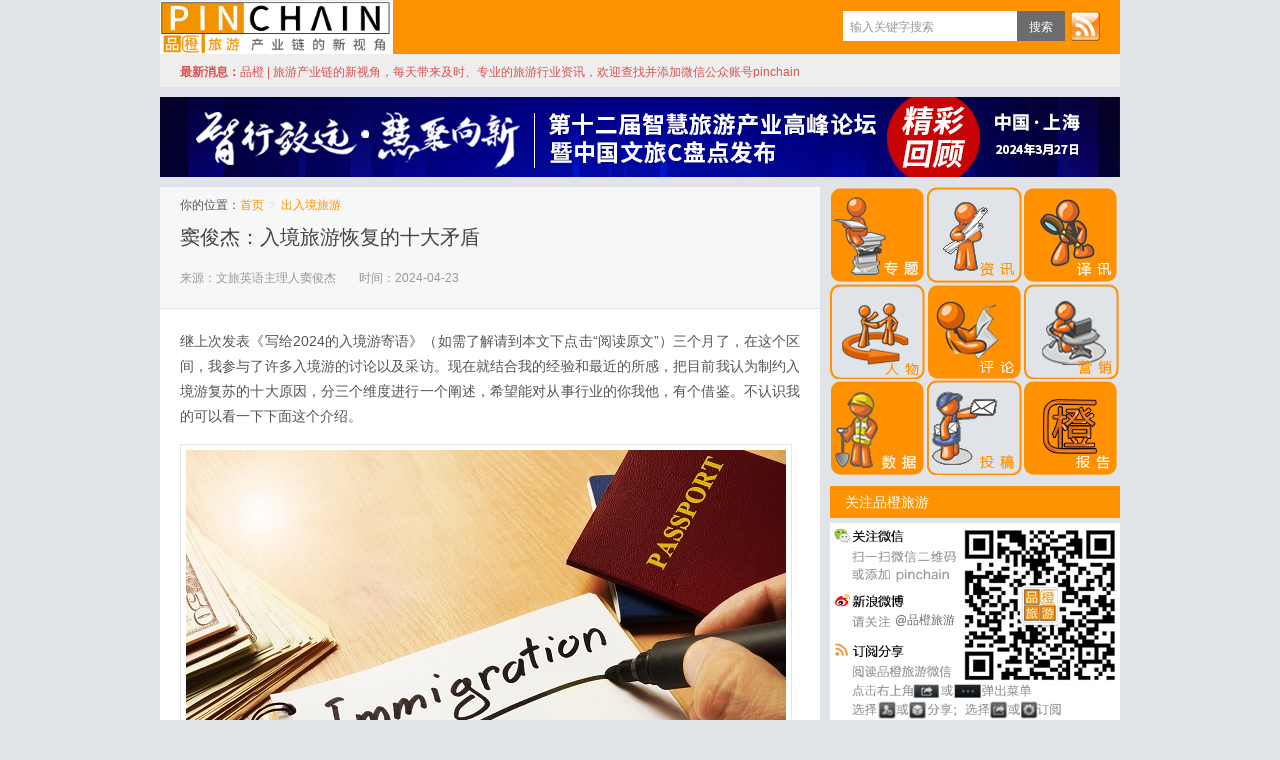

--- FILE ---
content_type: text/html; charset=UTF-8
request_url: http://www.pinchain.com/article/311023
body_size: 18995
content:
<!-- --><!DOCTYPE HTML>
<html xmlns:wb="http://open.weibo.com/wb">
<head>
<meta charset="UTF-8">
<meta http-equiv="Content-Security-Policy" content="upgrade-insecure-requests">
<script>
var _hmt = _hmt || [];
(function() {
  var hm = document.createElement("script");
  hm.src = "https://hm.baidu.com/hm.js?9f4c4f33a3ff04c6b362094553c12488";
  var s = document.getElementsByTagName("script")[0]; 
  s.parentNode.insertBefore(hm, s);
})();
</script>

<meta http-equiv="X-UA-Compatible" content="IE=10,IE=9,IE=8">
<meta name="viewport" content="width=device-width, initial-scale=1.0, user-scalable=0, minimum-scale=1.0, maximum-scale=1.0">
<title>窦俊杰：入境旅游恢复的十大矛盾 &#8211; 品橙旅游</title>
<link rel="canonical" href="http://www.pinchain.com/article/311023" />
<link rel='shortlink' href='http://www.pinchain.com/?p=311023' />
<meta name="keywords" content="入境游, 窦俊杰, 评论, 出入境旅游">
<meta name="description" content="去年年底到今年春节前后国家层面释放了几波刺激的政策，免签的政策红利为沉寂的市场注入了一份信心和希望。但是市场对政策的响应和贯彻仍然“我行我素”，并没有按照“雷厉风行”的节奏进行配合。其实究其原因也不难理解，三年的疫情对整个行业的破坏力是显而易见的。">
<link rel="shortcut icon" href="favicon.ico"  type="image/x-icon" />
<link rel="Bookmark" href="favicon.ico" /> 
<link rel="stylesheet" href="http://cdn.pinchain.com/wp-content/themes/wordpressd8/style2019-6.css?v=2&date=1461600724" media="all">

<!--[if lt IE 9]><script src="http://cdn.pinchain.com/wp-content/themes/wordpressd8/js/html5.js"></script><![endif]-->
<script src="http://cdn.pinchain.com/wp-content/themes/wordpressd8/js/jquery.js"></script>
<script>
window._deel = {
    name: '品橙旅游',
    url: 'http://www.pinchain.com/wp-content/themes/wordpressd8',
    rss: 'http://www.pinchain.com/feed/',
    maillist: '',
    maillistCode: '',
    commenton: 1,
    roll: [0,0]
}
</script>
</head>
<body class="single single-post postid-311023 single-format-standard">

<header class="header">
	<div class="navbar">
		<a class="logo" href="http://www.pinchain.com" title="品橙旅游 - —旅游产业链的新视角|在线旅游 智慧旅游 旅游咨询 智慧营销">品橙旅游</a>		
		<div class="menu pull-right">
			<form method="get" class="dropdown search-form" action="https://pinchain.com/"  >
				<input class="search-input" name="s" type="text" placeholder="输入关键字搜索" autofocus="" x-webkit-speech=""><input class="btn btn-success search-submit" type="submit" value="搜索">
				<ul class="dropdown-menu search-suggest"></ul>
			</form>
			<div class="btn-group pull-left">
				<!--<button class="btn btn-primary" data-toggle="modal" data-target="#feed">订阅</button>-->
                <a target="_blank" class="feedLink" href="http://www.pinchain.com/feed" title="Rss订阅">订阅</a>
							</div>
		</div>
	</div>
		<div class="speedbar">
		<div class="pull-right" style="margin-right:20px;">
					</div>
		<div class="toptip"><strong class="text-success">最新消息：</strong><span style="color: #d9534f;">品橙 | 旅游产业链的新视角，每天带来及时、专业的旅游行业资讯，欢迎查找并添加微信公众账号pinchain</span></div>
	</div>
</header>
<section class="container">
<div class="" style="margin-bottom: 10px;">
		<a href="https://www.pinchain.com/article/tag/2024c%e7%9b%98%e7%82%b9">
	<img  src="http://cdn.pinchain.com/wp-content/uploads/2023/12/wx_20240329094441.jpg" height="80" width="960" />
	</a>
</div>
<script >

<!-- Begin
if (screen.width <= 640) {
document.write("<style>.article-content img {width:280px;}</style>");
}
//  End -->
</script>



<div class="content-wrap">
	<div class="content">
				<header class="article-header">
            <div class="breadcrumbs">
                你的位置：<a href="http://www.pinchain.com">首页</a>&nbsp;<small>&gt;</small>
				<span class="muted"><a href="http://www.pinchain.com/article/category/tourism" title="查看出入境旅游中的全部文章">出入境旅游</a></span></div>
			<h1 class="article-title"><a href="http://www.pinchain.com/article/311023">窦俊杰：入境旅游恢复的十大矛盾</a></h1>
			<div class="meta row-fluid" style="line-height:36px;">
<div style="float:left">
				
                <span class=muted>来源：文旅英语主理人窦俊杰</span>                <time class="muted"> 时间：2024-04-23</time>
                </div>
   <span class="muted " style="margin-right:0;float:right;"> 
			
</span>
                
		</header>

				
        <div class="" style="display: none;" ><p>去年年底到今年春节前后国家层面释放了几波刺激的政策，免签的政策红利为沉寂的市场注入了一份信心和希望。但是市场对政策的响应和贯彻仍然“我行我素”，并没有按照“雷厉风行”的节奏进行配合。其实究其原因也不难理解，三年的疫情对整个行业的破坏力是显而易见的。</p>
</div>
        
		<article class="article-content">

			<p style="text-align: justify;">继上次发表《写给2024的入境游寄语》（如需了解请到本文下点击“阅读原文”）三个月了，在这个区间，我参与了许多入境游的讨论以及采访。现在就结合我的经验和最近的所感，把目前我认为制约入境游复苏的十大原因，分三个维度进行一个阐述，希望能对从事行业的你我他，有个借鉴。不认识我的可以看一下下面这个介绍。</p>
<div id="attachment_311224" style="width: 610px" class="wp-caption alignnone"><img class="size-full wp-image-311224" src="http://cdn.pinchain.com/wp-content/uploads/2024/04/摄图网_324668847_亲手写下入境事务处的字条（企业商用）.jpg" alt="Hand is writing Immigration on a note." width="600" height="400" srcset="http://cdn.pinchain.com/wp-content/uploads/2024/04/摄图网_324668847_亲手写下入境事务处的字条（企业商用）-150x100.jpg 150w, http://cdn.pinchain.com/wp-content/uploads/2024/04/摄图网_324668847_亲手写下入境事务处的字条（企业商用）.jpg 600w" sizes="(max-width: 600px) 100vw, 600px" /><p class="wp-caption-text"><em>©摄图网</em></p></div>
<h2 style="text-align: justify;"><strong><span style="color: #ff9900;">一 宏观纵观层面</span></strong></h2>
<p style="text-align: justify;"><strong>1 政策先导性VS市场的滞后性：便捷的免签体系和因疫情阻隔中外交往导致对接业务停滞的矛盾；</strong></p>
<p style="text-align: justify;">去年年底到今年春节前后国家层面释放了几波刺激的政策，免签的政策红利为沉寂的市场注入了一份信心和希望。但是市场对政策的响应和贯彻仍然“我行我素”，并没有按照“雷厉风行”的节奏进行配合。其实究其原因也不难理解，三年的疫情对整个行业的破坏力是显而易见的。我在之前许多篇文章中一直强调过供应链和人才的灰飞烟灭其实是动摇了整个行业的根基，想要一步一步恢复，也得是需要时间的。</p>
<p style="text-align: justify;">其实这很像人体受伤的一个反应原理，当你手破了，这个信号传输到大脑，大脑意识到了这个问题，首先会有一个疼痛的感觉，然后会指挥你的意识去命令身体去做止血和包扎的动作。</p>
<p style="text-align: justify;">然而，我们过去几年的现状是：连止血和包扎的命令都没有给身体去下，等于是让这个口子的血一直流，顽强的手臂一直靠着自己的免疫能力和血小板在凌乱的风中愣把血给吹止住了。</p>
<p style="text-align: justify;">突然，大脑意识到了不应该再让手臂流血了，因为再流就要影响到大脑的供血了，于是就对身体下了要止血，要包扎的指令。这时，如果手臂自己有意识，心中一定会跑过一万只羊驼……</p>
<p style="text-align: justify;">当然，牢骚发完以后，需要手臂，大脑和身体止血和包扎的动作要形成一个完整的且节奏统一的响应，从理性角度而言，这根本就不可能是立竿见影的事。因为手臂已经在这几年里依靠自己的调节能力形成了一套自己的逻辑，要立刻马上和大脑意识形成高度统一，这将会是一个需要时间去适应的过程。</p>
<p style="text-align: justify;">所以，我们可以大概率得出这么一个结论：那就是，入境游的恢复和整体市场的协调，和政策的贯彻与执行，会在时间，节奏以及执行和恢复形式上形成一个“剪刀差”，不管你承不承认，这个“差”是存在的。</p>
<p style="text-align: justify;">当你明白了这个道理后，就不难明白为什么近期很多新闻和报道都在写入境游复苏痛点时，总会罗列出诸如支付不便等各种现象的原因了吧？底层逻辑在这里。一条失血三年多的手臂，能在大脑意识到要让它康复指令发出的同时迅速恢复原有的功能吗？一个没有任何生意和业务的供应链，能在决策层发出复苏命令时马上复苏吗？</p>
<p style="text-align: justify;">为什么我们能明白这些道理，但是到了大谈入境游复苏的时候就不信这个道理了呢？在当下不是我们要去憧憬未来入境游如何做的时候，而是需要先恢复2019年之前的常态。认清这个现实，不丢人。</p>
<p style="text-align: justify;"><strong>2 弯道超车的中国速度VS相对“滞后”的用户习惯：中国“新四大发明”对传统商业和中国人生活习惯的改变与外国传统迭代较慢，例如支付不便捷之间的矛盾；</strong></p>
<p style="text-align: justify;">这个问题也是上个月在多家媒体重点报道的一个事。前些日子还有某位大使夫人在北京刷六张信用卡不过的传闻，在这我觉得没必要具体点名是哪。我们来重点看看中国和世界在某些领域出现的使用习惯差别。</p>
<p style="text-align: justify;">我之前在我的培训课里面引用过“新四大发明”。毫无疑问，以它们为代表的中国特色，普惠到了今天每一个在中国的老百姓。以中国速度，中国科技崛起和中国效率加持下的生活，让中国人成为了全球最幸福的消费者。我一直记得2014年我带团时，在桂林看到一些剪纸作品后，一位澳大利亚女士向我咨询如何可以买到这些东西的时候，我就打开了淘宝，当我们团队几天后到北京酒店的时候，这些剪纸产品已经放在了她的房间。当她向我表示感激的时候，我说：“您应该感谢中国互联网的便利，尽管是西方人发明了它，但今天，中国人受互联网电商的普惠真的特别方便。”说到这一块儿的时候，我内心其实也真的是蛮自豪的。</p>
<p style="text-align: justify;">然而，当今天我们重新欢迎外国游客再来中国的时候，让中国人习以为常的扫码支付居然成为了“拦路虎”，这个现象也真的是让我们觉得哭笑不得。我经常和媒体以及相关的部门说，我们要解决外国人消费的便利性，否则他们都不消费了，如何给我们的GDP做贡献呢？如何让“中国速度”“等一下”他们的“龟速”，已经成为了无法避开的现实问题。</p>
<p style="text-align: justify;">看似是一个小玩笑，但是背后，却是一种泱泱大国该有的包容，和现代社会以用户体验为优该有的决心。</p>
<p style="text-align: justify;">从去年万事达宣布与支付宝的打通，我亲眼见证了5分钟就可以把万事达卡打通用支付宝扫码支付的全过程。在去年年底到今年年初的多个场合，我只要有机会，都会说这个美好的体验。</p>
<p style="text-align: justify;">到现在，我也收取到很多信息，那就是许多传统商户为了响应入境游提振的号召，重新开启了POS机外卡刷卡的专线，包括北京核心区的一些金融机构增加外汇换汇服务的窗口，他们也都在用自己的切身入局，为整个行业的复苏进行着坚实的“底层设施”的铺设。</p>
<p style="text-align: justify;">在这个背后，我看到的是中国人的另一种友好。我个人认为，基础设施的物理建设与完善，比起“第一条里面的问题”要相对好解决。</p>
<p style="text-align: justify;">说完了宏观的层面，让我们聚焦一下微观的业务层面。我认为这里面才是企业层面以及一线操作层面需要关心的问题。</p>
<div id="attachment_311225" style="width: 610px" class="wp-caption alignnone"><img class="size-full wp-image-311225" src="http://cdn.pinchain.com/wp-content/uploads/2024/04/摄图网_320219238_入境移民移民旅行运动工作过境动作大厅运输飞机世界线条（企业商用）.jpg" alt="At the Airport Singapore. Hall of immigration" width="600" height="400" srcset="http://cdn.pinchain.com/wp-content/uploads/2024/04/摄图网_320219238_入境移民移民旅行运动工作过境动作大厅运输飞机世界线条（企业商用）-150x100.jpg 150w, http://cdn.pinchain.com/wp-content/uploads/2024/04/摄图网_320219238_入境移民移民旅行运动工作过境动作大厅运输飞机世界线条（企业商用）.jpg 600w" sizes="(max-width: 600px) 100vw, 600px" /><p class="wp-caption-text"><em>©摄图网</em></p></div>
<h2 style="text-align: justify;"><span style="color: #ff9900;"><strong>二 微观业务层面</strong></span></h2>
<p style="text-align: justify;"><strong>3 中国内容生态新模式VS传统的以政府主导模式：近些年中国不仅在内容生态围绕短视频直播领域涌现出了许多优秀的内容，以及中国公司Tiktok平台，如何利用好现有的生态和内容体系做好新时代下的海外宣传和过去较为传统的以政府主导的推介会（政府不给钱就不做项目）之间的矛盾；</strong></p>
<p style="text-align: justify;">围绕优质内容进行的海外宣传，如何把中国故事更有效地传递出去，是一个非常值得深思的事。因为这是关乎到如何“吸引”他们来华的源动力。近些年在国内平台上涌现出了许多优质的内容和有思想，有创意的呈现模式。尤其是优秀的年轻人所创作出来的内容。可以说，我们有了一池子水。现在需要做的，就是如何把里面的一瓢水，或者一碗水让隔壁的邻居也觉得甘甜和清冽呢？</p>
<p style="text-align: justify;">我在2016年就提出过，优质的文旅内容，要和深度的文化体验和旅行之间形成关联和闭环。也就是说，从内容的所见，要打通成交的所得——我们旅游产品的售卖机构，如何围绕海外社交媒体建立起一种有效地引流关系，并且能留存到你自己的产品平台，再完成有效地转化。</p>
<p style="text-align: justify;">然而，传统的中国式官方旅游推介，都是哗啦一股脑做一个线下推介会，请一些所谓的线下批发商，搞两个演出，发一点小册子就完事了。官方也不知道今年来本土目的地的外国游客，有多少是通过推介会来的；而旅行社接待环节中，也不知道有多少增量是来源于官方的推介。可否在这些形式化的花销中，“挤”出一些费用，给予到那些愿意从内容端入手，从产业端做服务，并且从两者之间找到转换关系，扎实运营的团队呢？</p>
<p style="text-align: justify;">一个对外国人友好的目的地宣传，不是简单地做几个推介会，或是粗暴地发个特价团就能做到的，这里面需要润物细无声的长期主义，和专注扎实的匠人精神。最近有些目的地政府找过我，想通过我们现有的旅游产品线给他们引流，我都一一回绝了。我认为如果不愿意花2-3年的时间周期，不做深度的从内容到体验，和围绕外国人消费习惯和旅游习惯的产品研发，都不是我想合作的甲方。</p>
<p style="text-align: justify;"><strong>4 建构中国叙事体系VS外国人感兴趣的话题：如何避免自己在做内容时脱离受众的自嗨形式和以外国人视角，理性地做好引导之间的矛盾；</strong></p>
<p style="text-align: justify;">这一点其实也是和上面一条紧密关联的。我参与过很多针对外国群体的推介会。在这些推介会里，茶艺表演几乎是所有活动里的常客。但是，我想问一个问题，那就是为什么我们搞了那么多年，甚至中国茶文化也在2022年11月底申遗成功，那为什么提起茶道，西方人总认为这是日本的呢？这里面其实真的值得我们深思。</p>
<p style="text-align: justify;">习近平总书记在党的二十大报告中强调，“坚守中华文化立场，提炼展示中华文明的精神标识和文化精髓，加快构建中国话语和中国叙事体系，讲好中国故事、传播好中国声音，展现可信、可爱、可敬的中国形象”。</p>
<p style="text-align: justify;">什么是中国叙事体系呢？我认为：这是用传承千年的中国文化、结合现代的中国理论体系，来阐述伟大的从古至今的中国实践。这是一个复杂、系统、同时有别于西方叙事的、特色鲜明的思想和行为体系。在此进程中，需要把握好叙事立场、叙事逻辑和叙事策略，找准构建中国叙事体系的着力点。我认为在过去的宣传体系里，我们过于注重了一些“浮在表面上”的花架子，用茶艺表演为例，在展示中掺杂一些花哨毫无庄重感的动作，刻意地对茶以外的陈设和环境过度渲染。相反，对于茶品，茶的历史，以及文化的解读很少。相反，日本的茶道表演更具仪式感，我想这就是为什么西方人一提Tea Ceremony就会想到日本的原因。</p>
<p style="text-align: justify;">所以，要实现国际传播能力建设的加强，国际传播效能的提升，要从过去的迎合思路，转变为引导思路，让外国游客感觉到中华文化多样性，观赏性，艺术性的同时，更要创造引导他们思考的空间和场景，有一种“于无声处听惊雷”的感觉。</p>
<p style="text-align: justify;">我认为，就如同禅宗所讲述的顿悟，在解读中华优秀文化，构建叙事体系的过程中，依据外国人的理解能力和生活习惯，让他们在我们的讲解和叙述中，获得顿悟的快感。</p>
<p style="text-align: justify;"><strong>5 文化旅游产品更新VS传统接待线路：近些年围绕中国人国内市场的优质文旅产品如何向外国人来华体验转化和陈旧的30年未变的中国旅游产品组合之间的矛盾；</strong></p>
<p style="text-align: justify;">我在2019年的文章中就写到过这个问题，那就是围绕入境游产品供给匮乏——我做入境游20余年，回望这20余年的对外产品，都是围绕京西沪展开。</p>
<p style="text-align: justify;">我在想，是因为我们的京西沪太经典，大家都想推呢？还是其他地儿没有好的产品可以推？再者就是因为我们中国太大，绝大多数的入境社只在这三个目的地做文章呢？</p>
<p style="text-align: justify;">其实不然，我认为入境游产品供给匮乏的直接原因是我们的思想意识，正如中国成为“世界工厂”的那句话——来料加工。近20年来，中国市场上的入境接待均围绕着这四个字。不管是当年入境游的老大哥国中青三大主力，还是后来的一些民营旅行社，一直做的事就是一个“来料加工”。</p>
<p style="text-align: justify;">外国组团社通过营销牢牢地把握住了流量的入口，通过一纸协议和中国国内某家旅行社达成合作关系，地接社要做的就是提供服务，产品设计不需要有多少创新，因为这个决策权不在我们而在于外方，这样久而久之，入境旅行社就失去了产品设计的能力以及创新的能力，陷入了一种怪圈——即使有想创新的心，由于市场导向，流量入口不在自己手中，也不敢轻易地去做产品改变，形成了入境游产品设计的一个“自我锁死”状态。</p>
<p style="text-align: justify;">很可惜，我们的入境游接待虽然和中国的加工制造业有着一样的开端，但是我们却没能像加工制造行业那样萌生出“中国制造和中国智造”。究其原因，还是在于这个行业的人思想过于保守，缺乏狼性，太愿意安逸了。</p>
<p style="text-align: justify;">毫不客气地说，入境游今天的不景气，和当年这一批人的这种趋于保守的思维模式有着不可分割的关系。5年过去了，这种现象依然存在，并且一直在制约着“旅游产品中国智造”的纵深发展。这座大山，何时能翻越？相比之下，我在近三年围绕城市文化所做的骑游和Citywalk，都成为了市场上的小亮点，我希望我们的尝试能成为入境游市场中的一抹新绿。</p>
<p style="text-align: justify;"><strong>6 有限的接待资源VS遗愿清单：针对优质的文化遗产景区或博物馆，与游客千里迢迢来华针对“必打卡点”无法入园（院）之间的矛盾；</strong></p>
<p style="text-align: justify;">最近我们发现一个现象，就是当故宫门票出现预约难的时候，许多旅游接待单位的负面情绪有点爆棚——我料想到这一点会让每一个同行心中不悦。因为对于许多来华的团队，到北京一定得要进故宫看看。</p>
<p style="text-align: justify;">故宫作为600年的文化遗产，有着它独特的文物价值和无可比拟的历史地位，如何对它实行科学的保护，让它顺利地进入下一个600年，是我们这一代人的使命。我认为，既然故宫能对入院人数作一个规定，都是经过许多专家和权威部门多方商榷后的结果。</p>
<p style="text-align: justify;">如何在这个大框架下，灵活机动地对入院时间进行动态适配，并且在产品开发上增加“平替”产品，是一个最为理性的应对方式。但是，无论这种应对多么的巧妙，均抹不去因为进不去“必打卡点”游客的遗憾。</p>
<p style="text-align: justify;">看看另一方：对于三年后重启的入境游企业，犹如凤凰涅槃，真是渴望一场酣畅淋漓的入境大反攻，但令他们想不到的是，一旦进不了故宫，他们会面临外方组团社和游客的双重索赔。对于很多企业而言，这无异于当头一棒。</p>
<p style="text-align: justify;">我想，这对矛盾却是已经触发了当下在实际运营中的痛点，如果有效，艺术地来解决，确实不是一方努力就可以做到的。让我们在冷静和理性中多采纳一些优质的建议和意见，希望能在不久的将来，为外国团队提供一个行之有效的解决方案。</p>
<p style="text-align: justify;"><strong>7 迅速增长的客源VS基数小的可怜的人才队伍：目前入境游流失的人才，加上后备力量青黄不接和未来3-5年持续增长的入境人数之间将会形成一个人才“剪刀差”，这个矛盾会长期存在；</strong></p>
<p style="text-align: justify;">想想去年北京暑期的导游荒，这不是一个简单的现象，背后是深层次的供需不对等的矛盾。</p>
<p style="text-align: justify;">我在《2020中国旅游科学年会论文集&#8211;高质量发展》就外语导游人才话题，写过《外语导游需要国家“托底”》文章呼吁：如果得不到国家政策的“托底”和扶持的话，可能是要出问题的——我指的这个问题，是接待队伍的涣散，一旦在一年这个时间窗口期，这个队伍对行业失去信心，未来再想把这口气聚起来，几乎是不可能的了。而一旦这样的话，入境游的根基将会被撼动，未来中国的入境游事业将会更艰难。</p>
<p style="text-align: justify;">我的理由很简单：入境游外语导游的培养要难过中文导游。我们多年的工作经验告诉我们，外语本身就是一个需要时间投入且专业性的垂直学科。从导游的比例就能看出来，我们65万多的中文导游和4万多的外语导游，构成了中国70万导游这个大家庭。我们刨除1.1亿入境游客其中港澳台七千多万，剩下的份额里，日，韩，东南亚大概有2400-2500万，欧美500万左右。4万多的外语导游，为祖国撑起了3000多万的接待市场。</p>
<p style="text-align: justify;">按照携程2019年关于入境游的一个数据预测，未来中国的市场还应该再增加2000万左右的持护照入境的游客，那如果因为疫情关系影响，4万多的入境游导游，会有一部分人离开这行业，试问，真正当携程的预测成真的时候，多出来的这个增量难道是靠机器人去接待吗？所以说，在这个档口，如果国家在未来对入境游还充满寄许的话，就应当旗帜鲜明地，未雨绸缪地为稳定入境游导游群体给予扶持。</p>
<p style="text-align: justify;">目前这几年，这个队伍越大越缩小，从业人员逐渐“老龄化”，已经出现了青黄不接的局面。我想，既然光呼吁没用，我今年就开始亲自下场，从0-1来培训——尽管能力和资源有限，但是我想通过我自己的躬身入局，来为行业切实有效地做点实事。</p>
<p style="text-align: justify;">说完了微观的层面，我也想对近些日子围绕入境游话题的社会层面话题做一个阐述。</p>
<div id="attachment_311226" style="width: 610px" class="wp-caption alignnone"><img class="size-large wp-image-311226" src="http://cdn.pinchain.com/wp-content/uploads/2024/04/摄图网_329540171_移民管制官员在护照上盖有入境印章企业商用-600x371.jpg" alt="Immigration control officer will arrival stamp in the passport" width="600" height="371" srcset="http://cdn.pinchain.com/wp-content/uploads/2024/04/摄图网_329540171_移民管制官员在护照上盖有入境印章企业商用-150x93.jpg 150w, http://cdn.pinchain.com/wp-content/uploads/2024/04/摄图网_329540171_移民管制官员在护照上盖有入境印章企业商用.jpg 600w" sizes="(max-width: 600px) 100vw, 600px" /><p class="wp-caption-text"><em>©摄图网</em></p></div>
<h2 style="text-align: justify;"><span style="color: #ff9900;"><strong>三 社会理解层面</strong></span></h2>
<p style="text-align: justify;"><strong>8 媒体报道看重“效果”VS忽视“问题”：以近几个月为例，凡是采访我的媒体都很注重实际接待的人，数量等和忽视实际还存在诸多问题之间的矛盾；</strong></p>
<p style="text-align: justify;">最近从2月底到4月初，针对和入境游相关的采访我已经接受了7-8次了，我感觉媒体的角度和行业的角度有一些不同，包括对现状的判断也不太一样。</p>
<p style="text-align: justify;">也许是因为一直在行业一线的关系，让我一直有一种如履薄冰的感觉。因为我们真的是切切实实经历过从高峰跌落到低谷，经过苦苦挣扎，再看到希望的过程。我想我比任何一个人都更愿意看到入境游恢复到2019年，甚至更早的时候。因为那时候，不依靠任何的政策刺激，行业沿着自己的路径，尽管艰难，但是也仍然在一个较为乐观的，总体趋势呈现上升的通道里缓步前进。</p>
<p style="text-align: justify;">然而，我很怕媒体为了博取一个关注或新闻热点，“主动配合”政策的投放，需要“立竿见影”地报道出一些“效果”而非“问题”。</p>
<p style="text-align: justify;">我一直强调，目前大家能看到的3-4月的入境游回潮是这个行业的传统规律，因为2019年之前的数年里，3-4月份就是一个传统的入境小旺季，这是与上一个财年的“尾单刺激”有关系。游客的增量是和价格因素挂钩的。例如：正常的产品卖2000美元一个人，尾单里就会优惠到1500-1600这种。所以，不能把这种因为价格因素波动引来的客源，当作是我们免签政策“立竿见影”功劳。当然，今年的西班牙市场是特例，确实是比较之前有了大规模好几倍的增量，这确实是和免签的政策有关。</p>
<p style="text-align: justify;">但是对于其他欧美目的地的游客，如果能在5-6月，和传统9-10月旺季能起量的话，这才能判断入境游的回流势头正式确立。同时，对于日韩市场，东南亚市场的检测也需要汇总进来综合判断。</p>
<p style="text-align: justify;">之所以说这些，是希望媒体有时候需要更客观一些，对于数据和趋势的判断多听业内专业人士的判断，切记不要过度渲染，因为有时候不负责任地报道，会导致决策层在进行下一步政策制定时过度乐观化，致使本来还该有的刺激组合拳不持续打出，让之前的付出功亏一篑就不值当了。</p>
<p style="text-align: justify;"><strong>9 民众心态里“舔”VS“怼”：目前针对外国人来华所经历的一些问题有些人一味地批评政府做的不够好和一些年轻人在网络上发表“中国没欢迎你来，为什么要惯着你”这些过激话题之间的矛盾；</strong></p>
<p style="text-align: justify;">我分享两个我看到的视频：</p>
<p style="text-align: justify;">1 有一位男士在机场，抱怨国内机场（高铁）检查步骤复杂，因为外国旅游团每一个人都要刷护照过案件，在背景音里他说：“外交部都免签了，让他们来，来了以后还要搞那么负责，一个一个对，一个一个弄，全世界最复杂的监测系统，外国人能来吗？那么复杂。来玩还是来受罪？”</p>
<p style="text-align: justify;">2 前一阵，网上居然说地铁报站都用中文拼音，Lama Temple改成了Yonghegong这种一致性的“叫好”。甚至有人还说，要取消英文标识，让外国来中国之前学中文。</p>
<p style="text-align: justify;">看完这两个截然相反的视频，你有啥感受？</p>
<p style="text-align: justify;">我给第一个视频的回复是：“说话诧异，外交部免签是体现我们礼仪之邦，现场过检查体现我们是法治社会。凭什么对外国人就一定要特殊呢？你去国外也没给咱们中国人特殊啊。”</p>
<p style="text-align: justify;">我给第一个视频的回复是：“我不是说这种播报方式有问题，我是看到评论区民众过分地自大，排外，有点民族主义的情绪有些失望。我认为，建设一个对外国人友好的城市，和我们热爱我们的国家与文化不是非黑即白，互相矛盾的。和2008年奥运会前夕，我们这个社会整体对于外国人的友好程度是减弱的。如果是这样的世风一直存在在建设国际友好城市，foreigners’ friendly设施增强上，也许才是最危险的。辜鸿铭先生说过：“除脑后辫子容易，除心中辫子难。”</p>
<p style="text-align: justify;">我是一直反对与政治导向挂钩，与西方政客言论挂钩。我从业20多年，我们所接触的外国人，都是友好的，真的从来没有对中国说出什么不友好的话，没有对我们的工作人员做出出格的事。所以，基于“人民对人民”层面，people to people层面的“基础设施”，不管是硬件还是软件，我们要在2008年那股劲儿上继续提升起来。尤其是现在年轻人，需要有客观地、不偏颇地面对西方的态度和立场。建设一个对外国人友好的城市，和我们热爱我们的国家与文化是不矛盾的，是完全可以兼容的，同时，在工作和接触外国人的时候，我们该有的底线和自信不能丢。就如同视频一里面一样，我请你来我家是礼貌，你接受我的检查是我的规矩，不管复杂不复杂，这是为了大家更安全，在中国，就要遵守中国的法律，这难道有问题吗？</p>
<p style="text-align: justify;">“舔”和“怼”都不是一个礼仪之邦的大国国民该有的处事方式。</p>
<p style="text-align: justify;"><strong>10 陈旧的线下旅游咨询点VS日益增长的多样化需求：在日本，官方托管或授权经营的小的booth和旅游便民点和目前我们仅仅做个摆设的线下咨询点之间的矛盾；</strong></p>
<p style="text-align: justify;">这一点是写给基层旅游工作站和线下服务点的。如果去过日本旅行的人会被他们在城市主要点位上的旅行的booth给吸引，他们的这个booth就如同我们的旅游资讯站，在站里面你可以获取到很多有意思的信息，他们的工作人员都非常helpful并且booth里面琳琅满的地放置了许多小的折页，可以说是应有尽有。</p>
<p style="text-align: justify;">而目前，我们针对外国人来华的这种booth数为零（也许发文的时候统计有误，但是目前北京没有）即使原来有过一些旅游咨询点，里面的工作人员都是大学生，志愿者，而非正式的工作人员。我在这并不是对年轻的志愿者有什么偏见，主要是如果你想做出优秀专业的推荐，没有行业经验和背景是不行的。我们的很多旅游咨询点基本上的功能就是完成政府的任务，只存在“有”与“无”上，而非真正地运营，围绕外国人友好出行这个目的。</p>
<p style="text-align: justify;">这些基层的旅游咨询点，就如同整个入境游循环体系中的“通栓剂”，它们的存在就如同是为信息的阻隔和不对称提供了一个畅通的渠道，为那些优质的活动体验提供了一个传播空间，更为它3-5公里半径的区域注入了人文关怀和外国人友好的标签。</p>
<p style="text-align: justify;"><span style="color: #808080;">注：以上10点，为我近3个月以来对于入境游现状，存在的问题，以及个人的一些思考。所有观点均为我个人观点。如工作需要对内容进行引用，请注明出处。</span></p>
<p style="text-align: justify;">（<a href="https://mp.weixin.qq.com/s/BHCR9GwMe6bvkOh-Lu4X_w">原题</a>：《入境旅游恢复的十大矛盾》窦俊杰）</p>
<p>转载请注明：<a href="http://www.pinchain.com">品橙旅游</a> &raquo; <a href="http://www.pinchain.com/article/311023">窦俊杰：入境旅游恢复的十大矛盾</a></p>			
<!--
-->
		</article>

			
 
			
			
		

		<nav class="article-nav">
			<span class="article-nav-prev">上一篇 <a href="http://www.pinchain.com/article/311022" rel="prev">杭州绕城西复线借力交旅融合 为乡村发展添动能</a></span>
			<span class="article-nav-prev">下一篇 <a href="http://www.pinchain.com/article/311024" rel="next">复星旅文2024年一季度旅游运营营业额71.58亿元</a></span>
		</nav>
		<footer class="article-footer" style=" padding: 10px 20px 5px;">
			<div class="article-tags">浏览有关 <a href="http://www.pinchain.com/article/tag/%e5%85%a5%e5%a2%83%e6%b8%b8" rel="tag">入境游</a><a href="http://www.pinchain.com/article/tag/%e7%aa%a6%e4%bf%8a%e6%9d%b0" rel="tag">窦俊杰</a><a href="http://www.pinchain.com/article/tag/%e8%af%84%e8%ae%ba" rel="tag">评论</a> 的文章</div>		</footer>


		<div class="relates">
			<h3 style="font-size: 12px;">浏览本文相关文章</h3>
			<ul>
<li><a href="http://www.pinchain.com/article/342425">制定酒店退订指导意见该不该？泉州旅协大胆开麦</a></li><li><a href="http://www.pinchain.com/article/342360">“杀年猪”拉开春节游序幕：2026春节“五宗最”</a></li><li><a href="http://www.pinchain.com/article/342297">140亿融资，8家上岸，2025文旅IPO回暖了？</a></li><li><a href="http://www.pinchain.com/article/342279">2025年北京共接待入境游客548万人次</a></li><li><a href="http://www.pinchain.com/article/342277">卜希霆：从“杀猪宴”看春节旅游市场新趋势</a></li><li><a href="http://www.pinchain.com/article/342275">高舜礼：“刨猪宴”咋扯上营销旅游？</a></li><li><a href="http://www.pinchain.com/article/342246">*ST张股：古城更名青春大庸城，能渡劫？</a></li><li><a href="http://www.pinchain.com/article/342098">2025年北京接待入境游客548万人次 入境旅游加速发展</a></li></ul>		</div>

		
		<div id="respond" class="no_webshot">
		<h3 class="queryinfo">
			请登录后发表评论</h3>
	</div>

		
	</div>
</div>
<div>
﻿<aside class="sidebar" style="overflow: hidden;">	
<div class="widget widget_text">			<div class="textwidget"><table class="ninetd">
<tr>
<td class="n-1"><a target="_blank" 
href="https://www.pinchain.com/article/tag/%e6%96%87%e6%97%85%e6%8a%95%e8%9e%8d%e8%b5%84" class="ninetd-1"></a></td>
<td class="n-2"><a href="http://www.pinchain.com/?tag=%e8%b5%84%e8%ae%af" class="ninetd-2"></a></td>
<td class="n-3"><a href="http://www.pinchain.com/?tag=%e8%af%91%e8%ae%af" class="ninetd-3"></a></td>
</tr>
<tr>
<td class="n-4"><a href="http://www.pinchain.com/?tag=%e4%ba%ba%e7%89%a9" class="ninetd-4"></a></td>
<td class="n-5"><a href="http://www.pinchain.com/?tag=%e8%af%84%e8%ae%ba" class="ninetd-5"></a></td>
<td class="n-6"><a href="http://www.pinchain.com/?tag=营销" class="ninetd-6"></a></td>
</tr>
<tr>
<td class="n-7"><a href="http://www.pinchain.com/?tag=%e6%95%b0%e6%8d%ae" class="ninetd-7"></a></td>
<td class="n-8"><a href="http://www.pinchain.com/?page_id=7" class="ninetd-8"></a></td>
<td class="n-9"><a href="http://www.pinchain.com/?tag=橙报告" class="ninetd-9"></a></td>
</tr>
</table></div>
		</div><div class="widget d_banner"><div class="d_banner_inner"><div class="widget d_postlist" style="margin-bottom:0px;"><h3 class="widget_tit">关注品橙旅游</h3>
<div class="qrcode">
<a target="_blank" href="http://weibo.com/3903034300/profile?s=6cm7D0">@品橙旅游</a>
</div></div></div></div><div class="widget d_postlist"><h3 class="twoTitle " id="newT" onmouseover="$('#hotT').attr('class', 'twoTitle notActive'); $('#contentTwo').hide(); $('#contentOne').show(); $('#newT').attr('class', 'twoTitle'); ">最新文章</h3><h3 class="twoTitle notActive" id="hotT"  onmouseover="$('#newT').attr('class', 'twoTitle notActive'); $('#contentOne').hide(); $('#contentTwo').show(); $('#hotT').attr('class', 'twoTitle'); "  >推荐文章</h3><!--widNewsStart--><ul class="nopic" id="contentOne"><!--<img src="http://cdn.pinchain.com/wp-content/uploads/2026/01/硬石酒店-600x400.png" alt="从硬石酒店出发，解锁寒假亲子出行地图" />-->
<li title="从硬石酒店出发，解锁寒假亲子出行地图"><a href="http://www.pinchain.com/article/342438"><span class="text">从硬石酒店出发，解锁寒假亲子出行地图</span></a></li>
<!--<img src="http://cdn.pinchain.com/wp-content/uploads/2026/01/微信图片_20260123091950_2783_6-220x150.jpg" alt="制定酒店退订指导意见该不该？泉州旅协大胆开麦" />-->
<li title="制定酒店退订指导意见该不该？泉州旅协大胆开麦"><a href="http://www.pinchain.com/article/342425"><span class="text">制定酒店退订指导意见该不该？泉州旅协大胆开麦</span></a></li>
<!--<img src="http://cdn.pinchain.com/wp-content/uploads/2025/02/摄图网_401628710_办公自动化数据企业商用-220x150.jpg" alt="曲江文旅2025年预计净亏损1.3亿—1.65亿元" />-->
<li title="曲江文旅2025年预计净亏损1.3亿—1.65亿元"><a href="http://www.pinchain.com/article/342426"><span class="text">曲江文旅2025年预计净亏损1.3亿—1.65亿元</span></a></li>
<!--<img src="http://cdn.pinchain.com/wp-content/uploads/2026/01/摄图网_501631604_夏天的北海公园企业商用-220x150.jpg" alt="北海公园琉璃阁院落腾退移交,“西天梵境”将恢复完整风貌" />-->
<li title="北海公园琉璃阁院落腾退移交,“西天梵境”将恢复完整风貌"><a href="http://www.pinchain.com/article/342427"><span class="text">北海公园琉璃阁院落腾退移交,“西天梵境”将恢复完整风貌</span></a></li>
<!--<img src="http://cdn.pinchain.com/wp-content/uploads/2025/10/摄图网_700402967_中国国际航空公司的波音747型飞机企业商用-220x150.jpg" alt="海口美兰机场开通海口—泰国曼谷（廊曼）直飞航线" />-->
<li title="海口美兰机场开通海口—泰国曼谷（廊曼）直飞航线"><a href="http://www.pinchain.com/article/342428"><span class="text">海口美兰机场开通海口—泰国曼谷（廊曼）直飞航线</span></a></li>
<!--<img src="http://cdn.pinchain.com/wp-content/uploads/2025/08/摄图网_501608269_航拍香格里拉酒店外观五星级酒店建筑企业商用-220x150.jpg" alt="未来五年打造10个高端酒店集群,北京推动“酒店+”融合创新" />-->
<li title="未来五年打造10个高端酒店集群,北京推动“酒店+”融合创新"><a href="http://www.pinchain.com/article/342429"><span class="text">未来五年打造10个高端酒店集群,北京推动“酒店+”融合创新</span></a></li>
<!--<img src="http://cdn.pinchain.com/wp-content/uploads/2026/01/ScreenShot_2026-01-23_113803_720-600x206.png" alt="法国娇兰Guerlain SPA旗舰店落户北京璞瑄酒店" />-->
<li title="法国娇兰Guerlain SPA旗舰店落户北京璞瑄酒店"><a href="http://www.pinchain.com/article/342413"><span class="text">法国娇兰Guerlain SPA旗舰店落户北京璞瑄酒店</span></a></li>
<!--<img src="http://cdn.pinchain.com/wp-content/uploads/2025/06/摄图网_500273354_城市移轴高铁企业商用-220x150.jpg" alt="广之旅上架“打个高铁就出发”系列产品" />-->
<li title="广之旅上架“打个高铁就出发”系列产品"><a href="http://www.pinchain.com/article/342412"><span class="text">广之旅上架“打个高铁就出发”系列产品</span></a></li>
<!--<img src="http://cdn.pinchain.com/wp-content/uploads/2014/11/guangzhilv141125a-220x150.jpg" alt="广之旅成为2026-2028年广东旅博会联合承办单位" />-->
<li title="广之旅成为2026-2028年广东旅博会联合承办单位"><a href="http://www.pinchain.com/article/342418"><span class="text">广之旅成为2026-2028年广东旅博会联合承办单位</span></a></li>
<!--<img src="https://mma.prnasia.com/media2/2867277/A330_300_PW_CRK_V05_copy_2.jpg?p=medium600" alt="香港航空&飞猪AI与千问App推出"一句话智惠飞"新模式" />-->
<li title="香港航空&#038;飞猪AI与千问App推出&#8221;一句话智惠飞&#8221;新模式"><a href="http://www.pinchain.com/article/342411"><span class="text">香港航空&#038;飞猪AI与千问App推出&#8221;一句话智惠飞&#8221;新模式</span></a></li>
</ul><!--widNewsEnd--><!--widHotStart--><ul class="nopic" id="contentTwo" style="display:none;"><li title="培育独角兽企业，文旅行业需要打一场“持久战”"><a href="http://www.pinchain.com/article/327288"><span class="text">培育独角兽企业，文旅行业需要打一场“持久战”</span></a></li>
<li title="大盘点：联交所旅游上市公司三十年"><a href="http://www.pinchain.com/article/327204"><span class="text">大盘点：联交所旅游上市公司三十年</span></a></li>
<li title="DeepSeek驱动旅游业升级,带来四大机遇和挑战"><a href="http://www.pinchain.com/article/327074"><span class="text">DeepSeek驱动旅游业升级,带来四大机遇和挑战</span></a></li>
<li title="博物馆玩出“新花样”，下一个“风口”是机场？"><a href="http://www.pinchain.com/article/327001"><span class="text">博物馆玩出“新花样”，下一个“风口”是机场？</span></a></li>
<li title="旅游职业学院大模型问世，“震感”明显"><a href="http://www.pinchain.com/article/326863"><span class="text">旅游职业学院大模型问世，“震感”明显</span></a></li>
<li title="火热的冰雪经济之下，一个冰冷的事实"><a href="http://www.pinchain.com/article/326643"><span class="text">火热的冰雪经济之下，一个冰冷的事实</span></a></li>
<li title="回应“一号文件”，景区如何带动乡村振兴？"><a href="http://www.pinchain.com/article/326494"><span class="text">回应“一号文件”，景区如何带动乡村振兴？</span></a></li>
<li title="“会玩的人”先抵达，个性化旅游市场受资本青睐"><a href="http://www.pinchain.com/article/326180"><span class="text">“会玩的人”先抵达，个性化旅游市场受资本青睐</span></a></li>
<li title="广州文和友闭店撤场，餐饮造景时代落幕期将至"><a href="http://www.pinchain.com/article/326135"><span class="text">广州文和友闭店撤场，餐饮造景时代落幕期将至</span></a></li>
<li title="当DeepSeek与旅游深度融合,下一个“消失的它”是谁"><a href="http://www.pinchain.com/article/326045"><span class="text">当DeepSeek与旅游深度融合,下一个“消失的它”是谁</span></a></li>
</ul><!--widHotEnd--></div><div class="widget d_tag"><h3 class="widget_tit"><a class="btn btn-more" href="http://www.pinchain.com/tags"  title="点击看更多" >More</a><a class="btn-more" href="http://www.pinchain.com/tags"  title="点击看更多" >标签云</a></h3><div class="d_tags"><a href="http://www.pinchain.com/article/tag/%e8%b5%84%e8%ae%af">资讯</a><a href="http://www.pinchain.com/article/tag/%e8%af%91%e8%ae%af">译讯</a><a href="http://www.pinchain.com/article/tag/%e8%af%84%e8%ae%ba">评论</a><a href="http://www.pinchain.com/article/tag/%e6%95%b0%e6%8d%ae">数据</a><a href="http://www.pinchain.com/article/tag/%e9%85%92%e5%ba%97">酒店</a><a href="http://www.pinchain.com/article/tag/%e5%8e%9f%e5%88%9b">原创</a><a href="http://www.pinchain.com/article/tag/%e6%90%ba%e7%a8%8b">携程</a><a href="http://www.pinchain.com/article/tag/%e8%b4%a2%e6%8a%a5">财报</a><a href="http://www.pinchain.com/article/tag/%e6%8a%a5%e5%91%8a">报告</a><a href="http://www.pinchain.com/article/tag/%e5%8c%97%e4%ba%ac">北京</a><a href="http://www.pinchain.com/article/tag/%e6%8a%95%e8%b5%84">投资</a><a href="http://www.pinchain.com/article/tag/%e6%96%87%e5%8c%96%e5%92%8c%e6%97%85%e6%b8%b8%e9%83%a8">文化和旅游部</a><a href="http://www.pinchain.com/article/tag/%e8%9e%8d%e8%b5%84">融资</a><a href="http://www.pinchain.com/article/tag/%e6%94%b6%e8%b4%ad">收购</a><a href="http://www.pinchain.com/article/tag/%e9%82%ae%e8%bd%ae">邮轮</a><a href="http://www.pinchain.com/article/tag/%e6%99%af%e5%8c%ba">景区</a><a href="http://www.pinchain.com/article/tag/%e9%a3%9e%e7%8c%aa">飞猪</a><a href="http://www.pinchain.com/article/tag/%e4%b8%8a%e6%b5%b7">上海</a><a href="http://www.pinchain.com/article/tag/%e6%b5%b7%e5%8d%97">海南</a><a href="http://www.pinchain.com/article/tag/%e5%9b%bd%e5%ae%b6%e6%97%85%e6%b8%b8%e5%b1%80">国家旅游局</a><a href="http://www.pinchain.com/article/tag/%e9%a6%99%e6%b8%af">香港</a><a href="http://www.pinchain.com/article/tag/%e6%97%85%e8%a1%8c%e7%a4%be">旅行社</a><a href="http://www.pinchain.com/article/tag/%e7%9b%ae%e7%9a%84%e5%9c%b0">目的地</a><a href="http://www.pinchain.com/article/tag/%e6%97%a5%e6%9c%ac">日本</a><a href="http://www.pinchain.com/article/tag/%e7%ad%be%e8%af%81">签证</a><a href="http://www.pinchain.com/article/tag/%e6%b0%91%e5%ae%bf">民宿</a><a href="http://www.pinchain.com/article/tag/ota">OTA</a><a href="http://www.pinchain.com/article/tag/%e6%97%85%e6%b8%b8">旅游</a><a href="http://www.pinchain.com/article/tag/%e7%be%8e%e5%9b%bd">美国</a></div></div></aside></section>
<footer class="footer">
    <div class="footer-inner">
        <div class="copyright pull-left">
            &copy; 2013 &nbsp;<a href="http://www.pinchain.com">品橙旅游</a>&nbsp;(Pinchain.com)&nbsp;&nbsp;&nbsp;&nbsp;版权所有&nbsp;&nbsp;&nbsp;&nbsp;
            <a href="http://beian.miit.gov.cn" target="_blank">沪ICP备13042576号-1</a>
        </div>
            </div>
</footer>
<script src="http://cdn.pinchain.com/wp-content/themes/wordpressd8/js/common.js"></script>
<script src="//res.wx.qq.com/open/js/jweixin-1.0.0.js"></script>
<script>
$(function() {
    var title = $('title').text();
    var link = window.location.href;
    var imgUrl = $($('.content img')[0]).attr('src');
    var desc = $('meta[name=description]').attr('content');
wx.config({
    //debug: true,
    appId: 'wx9446f87e15227313',
    timestamp: 1769321619,
    nonceStr: 'nldZzlIwv6CYY4tu',
    signature: 'b80aabde61d780884ef9abf1d2402cb9c76cbbe4',
    jsApiList: [
      "onMenuShareAppMessage", "onMenuShareTimeline"
    ]
});
wx.ready(function () {
        wx.onMenuShareTimeline({
        title: title,
        link: link,
        imgUrl: imgUrl,
        desc: desc,
        success: function () { },
        cancel: function () { }
    });
wx.onMenuShareAppMessage({
        title: title,
        link: link,
        imgUrl: imgUrl,
        desc: desc,
        success: function () { },
        cancel: function () { }
    });
  });
});
</script>
</body>
</html>
</div>